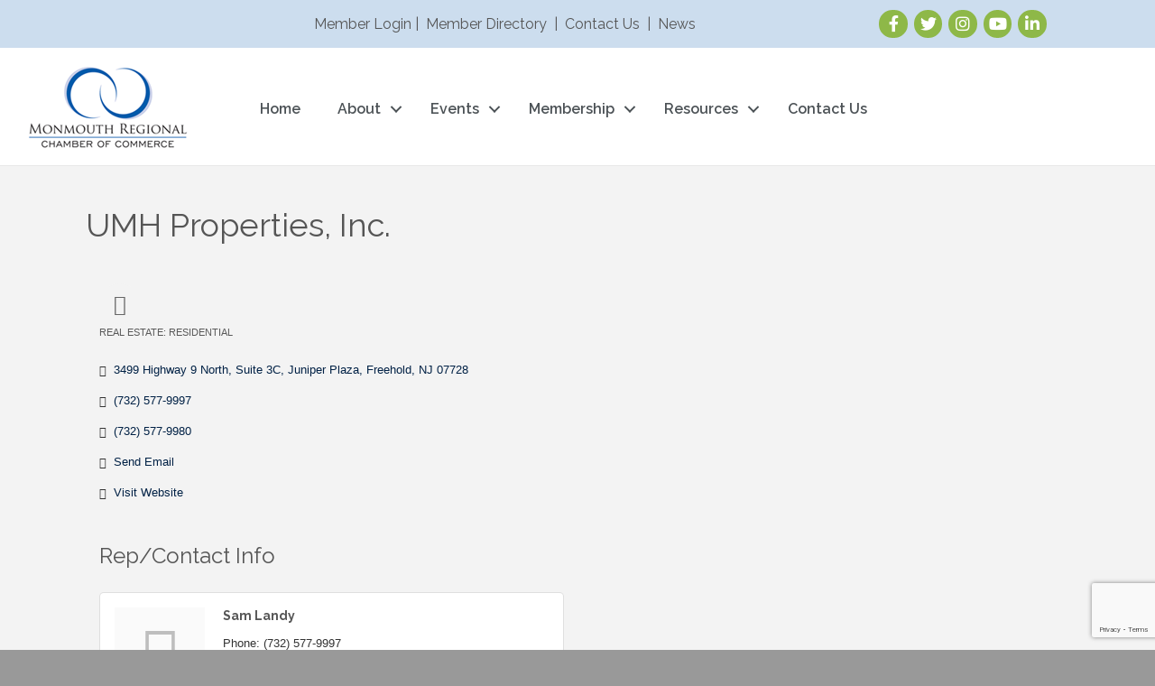

--- FILE ---
content_type: text/html; charset=utf-8
request_url: https://www.google.com/recaptcha/enterprise/anchor?ar=1&k=6LfI_T8rAAAAAMkWHrLP_GfSf3tLy9tKa839wcWa&co=aHR0cDovL2J1c2luZXNzLm1vbm1vdXRocmVnaW9uYWxjaGFtYmVyLmNvbTo4MA..&hl=en&v=7gg7H51Q-naNfhmCP3_R47ho&size=invisible&anchor-ms=20000&execute-ms=30000&cb=i7gxamhjdgas
body_size: 48243
content:
<!DOCTYPE HTML><html dir="ltr" lang="en"><head><meta http-equiv="Content-Type" content="text/html; charset=UTF-8">
<meta http-equiv="X-UA-Compatible" content="IE=edge">
<title>reCAPTCHA</title>
<style type="text/css">
/* cyrillic-ext */
@font-face {
  font-family: 'Roboto';
  font-style: normal;
  font-weight: 400;
  font-stretch: 100%;
  src: url(//fonts.gstatic.com/s/roboto/v48/KFO7CnqEu92Fr1ME7kSn66aGLdTylUAMa3GUBHMdazTgWw.woff2) format('woff2');
  unicode-range: U+0460-052F, U+1C80-1C8A, U+20B4, U+2DE0-2DFF, U+A640-A69F, U+FE2E-FE2F;
}
/* cyrillic */
@font-face {
  font-family: 'Roboto';
  font-style: normal;
  font-weight: 400;
  font-stretch: 100%;
  src: url(//fonts.gstatic.com/s/roboto/v48/KFO7CnqEu92Fr1ME7kSn66aGLdTylUAMa3iUBHMdazTgWw.woff2) format('woff2');
  unicode-range: U+0301, U+0400-045F, U+0490-0491, U+04B0-04B1, U+2116;
}
/* greek-ext */
@font-face {
  font-family: 'Roboto';
  font-style: normal;
  font-weight: 400;
  font-stretch: 100%;
  src: url(//fonts.gstatic.com/s/roboto/v48/KFO7CnqEu92Fr1ME7kSn66aGLdTylUAMa3CUBHMdazTgWw.woff2) format('woff2');
  unicode-range: U+1F00-1FFF;
}
/* greek */
@font-face {
  font-family: 'Roboto';
  font-style: normal;
  font-weight: 400;
  font-stretch: 100%;
  src: url(//fonts.gstatic.com/s/roboto/v48/KFO7CnqEu92Fr1ME7kSn66aGLdTylUAMa3-UBHMdazTgWw.woff2) format('woff2');
  unicode-range: U+0370-0377, U+037A-037F, U+0384-038A, U+038C, U+038E-03A1, U+03A3-03FF;
}
/* math */
@font-face {
  font-family: 'Roboto';
  font-style: normal;
  font-weight: 400;
  font-stretch: 100%;
  src: url(//fonts.gstatic.com/s/roboto/v48/KFO7CnqEu92Fr1ME7kSn66aGLdTylUAMawCUBHMdazTgWw.woff2) format('woff2');
  unicode-range: U+0302-0303, U+0305, U+0307-0308, U+0310, U+0312, U+0315, U+031A, U+0326-0327, U+032C, U+032F-0330, U+0332-0333, U+0338, U+033A, U+0346, U+034D, U+0391-03A1, U+03A3-03A9, U+03B1-03C9, U+03D1, U+03D5-03D6, U+03F0-03F1, U+03F4-03F5, U+2016-2017, U+2034-2038, U+203C, U+2040, U+2043, U+2047, U+2050, U+2057, U+205F, U+2070-2071, U+2074-208E, U+2090-209C, U+20D0-20DC, U+20E1, U+20E5-20EF, U+2100-2112, U+2114-2115, U+2117-2121, U+2123-214F, U+2190, U+2192, U+2194-21AE, U+21B0-21E5, U+21F1-21F2, U+21F4-2211, U+2213-2214, U+2216-22FF, U+2308-230B, U+2310, U+2319, U+231C-2321, U+2336-237A, U+237C, U+2395, U+239B-23B7, U+23D0, U+23DC-23E1, U+2474-2475, U+25AF, U+25B3, U+25B7, U+25BD, U+25C1, U+25CA, U+25CC, U+25FB, U+266D-266F, U+27C0-27FF, U+2900-2AFF, U+2B0E-2B11, U+2B30-2B4C, U+2BFE, U+3030, U+FF5B, U+FF5D, U+1D400-1D7FF, U+1EE00-1EEFF;
}
/* symbols */
@font-face {
  font-family: 'Roboto';
  font-style: normal;
  font-weight: 400;
  font-stretch: 100%;
  src: url(//fonts.gstatic.com/s/roboto/v48/KFO7CnqEu92Fr1ME7kSn66aGLdTylUAMaxKUBHMdazTgWw.woff2) format('woff2');
  unicode-range: U+0001-000C, U+000E-001F, U+007F-009F, U+20DD-20E0, U+20E2-20E4, U+2150-218F, U+2190, U+2192, U+2194-2199, U+21AF, U+21E6-21F0, U+21F3, U+2218-2219, U+2299, U+22C4-22C6, U+2300-243F, U+2440-244A, U+2460-24FF, U+25A0-27BF, U+2800-28FF, U+2921-2922, U+2981, U+29BF, U+29EB, U+2B00-2BFF, U+4DC0-4DFF, U+FFF9-FFFB, U+10140-1018E, U+10190-1019C, U+101A0, U+101D0-101FD, U+102E0-102FB, U+10E60-10E7E, U+1D2C0-1D2D3, U+1D2E0-1D37F, U+1F000-1F0FF, U+1F100-1F1AD, U+1F1E6-1F1FF, U+1F30D-1F30F, U+1F315, U+1F31C, U+1F31E, U+1F320-1F32C, U+1F336, U+1F378, U+1F37D, U+1F382, U+1F393-1F39F, U+1F3A7-1F3A8, U+1F3AC-1F3AF, U+1F3C2, U+1F3C4-1F3C6, U+1F3CA-1F3CE, U+1F3D4-1F3E0, U+1F3ED, U+1F3F1-1F3F3, U+1F3F5-1F3F7, U+1F408, U+1F415, U+1F41F, U+1F426, U+1F43F, U+1F441-1F442, U+1F444, U+1F446-1F449, U+1F44C-1F44E, U+1F453, U+1F46A, U+1F47D, U+1F4A3, U+1F4B0, U+1F4B3, U+1F4B9, U+1F4BB, U+1F4BF, U+1F4C8-1F4CB, U+1F4D6, U+1F4DA, U+1F4DF, U+1F4E3-1F4E6, U+1F4EA-1F4ED, U+1F4F7, U+1F4F9-1F4FB, U+1F4FD-1F4FE, U+1F503, U+1F507-1F50B, U+1F50D, U+1F512-1F513, U+1F53E-1F54A, U+1F54F-1F5FA, U+1F610, U+1F650-1F67F, U+1F687, U+1F68D, U+1F691, U+1F694, U+1F698, U+1F6AD, U+1F6B2, U+1F6B9-1F6BA, U+1F6BC, U+1F6C6-1F6CF, U+1F6D3-1F6D7, U+1F6E0-1F6EA, U+1F6F0-1F6F3, U+1F6F7-1F6FC, U+1F700-1F7FF, U+1F800-1F80B, U+1F810-1F847, U+1F850-1F859, U+1F860-1F887, U+1F890-1F8AD, U+1F8B0-1F8BB, U+1F8C0-1F8C1, U+1F900-1F90B, U+1F93B, U+1F946, U+1F984, U+1F996, U+1F9E9, U+1FA00-1FA6F, U+1FA70-1FA7C, U+1FA80-1FA89, U+1FA8F-1FAC6, U+1FACE-1FADC, U+1FADF-1FAE9, U+1FAF0-1FAF8, U+1FB00-1FBFF;
}
/* vietnamese */
@font-face {
  font-family: 'Roboto';
  font-style: normal;
  font-weight: 400;
  font-stretch: 100%;
  src: url(//fonts.gstatic.com/s/roboto/v48/KFO7CnqEu92Fr1ME7kSn66aGLdTylUAMa3OUBHMdazTgWw.woff2) format('woff2');
  unicode-range: U+0102-0103, U+0110-0111, U+0128-0129, U+0168-0169, U+01A0-01A1, U+01AF-01B0, U+0300-0301, U+0303-0304, U+0308-0309, U+0323, U+0329, U+1EA0-1EF9, U+20AB;
}
/* latin-ext */
@font-face {
  font-family: 'Roboto';
  font-style: normal;
  font-weight: 400;
  font-stretch: 100%;
  src: url(//fonts.gstatic.com/s/roboto/v48/KFO7CnqEu92Fr1ME7kSn66aGLdTylUAMa3KUBHMdazTgWw.woff2) format('woff2');
  unicode-range: U+0100-02BA, U+02BD-02C5, U+02C7-02CC, U+02CE-02D7, U+02DD-02FF, U+0304, U+0308, U+0329, U+1D00-1DBF, U+1E00-1E9F, U+1EF2-1EFF, U+2020, U+20A0-20AB, U+20AD-20C0, U+2113, U+2C60-2C7F, U+A720-A7FF;
}
/* latin */
@font-face {
  font-family: 'Roboto';
  font-style: normal;
  font-weight: 400;
  font-stretch: 100%;
  src: url(//fonts.gstatic.com/s/roboto/v48/KFO7CnqEu92Fr1ME7kSn66aGLdTylUAMa3yUBHMdazQ.woff2) format('woff2');
  unicode-range: U+0000-00FF, U+0131, U+0152-0153, U+02BB-02BC, U+02C6, U+02DA, U+02DC, U+0304, U+0308, U+0329, U+2000-206F, U+20AC, U+2122, U+2191, U+2193, U+2212, U+2215, U+FEFF, U+FFFD;
}
/* cyrillic-ext */
@font-face {
  font-family: 'Roboto';
  font-style: normal;
  font-weight: 500;
  font-stretch: 100%;
  src: url(//fonts.gstatic.com/s/roboto/v48/KFO7CnqEu92Fr1ME7kSn66aGLdTylUAMa3GUBHMdazTgWw.woff2) format('woff2');
  unicode-range: U+0460-052F, U+1C80-1C8A, U+20B4, U+2DE0-2DFF, U+A640-A69F, U+FE2E-FE2F;
}
/* cyrillic */
@font-face {
  font-family: 'Roboto';
  font-style: normal;
  font-weight: 500;
  font-stretch: 100%;
  src: url(//fonts.gstatic.com/s/roboto/v48/KFO7CnqEu92Fr1ME7kSn66aGLdTylUAMa3iUBHMdazTgWw.woff2) format('woff2');
  unicode-range: U+0301, U+0400-045F, U+0490-0491, U+04B0-04B1, U+2116;
}
/* greek-ext */
@font-face {
  font-family: 'Roboto';
  font-style: normal;
  font-weight: 500;
  font-stretch: 100%;
  src: url(//fonts.gstatic.com/s/roboto/v48/KFO7CnqEu92Fr1ME7kSn66aGLdTylUAMa3CUBHMdazTgWw.woff2) format('woff2');
  unicode-range: U+1F00-1FFF;
}
/* greek */
@font-face {
  font-family: 'Roboto';
  font-style: normal;
  font-weight: 500;
  font-stretch: 100%;
  src: url(//fonts.gstatic.com/s/roboto/v48/KFO7CnqEu92Fr1ME7kSn66aGLdTylUAMa3-UBHMdazTgWw.woff2) format('woff2');
  unicode-range: U+0370-0377, U+037A-037F, U+0384-038A, U+038C, U+038E-03A1, U+03A3-03FF;
}
/* math */
@font-face {
  font-family: 'Roboto';
  font-style: normal;
  font-weight: 500;
  font-stretch: 100%;
  src: url(//fonts.gstatic.com/s/roboto/v48/KFO7CnqEu92Fr1ME7kSn66aGLdTylUAMawCUBHMdazTgWw.woff2) format('woff2');
  unicode-range: U+0302-0303, U+0305, U+0307-0308, U+0310, U+0312, U+0315, U+031A, U+0326-0327, U+032C, U+032F-0330, U+0332-0333, U+0338, U+033A, U+0346, U+034D, U+0391-03A1, U+03A3-03A9, U+03B1-03C9, U+03D1, U+03D5-03D6, U+03F0-03F1, U+03F4-03F5, U+2016-2017, U+2034-2038, U+203C, U+2040, U+2043, U+2047, U+2050, U+2057, U+205F, U+2070-2071, U+2074-208E, U+2090-209C, U+20D0-20DC, U+20E1, U+20E5-20EF, U+2100-2112, U+2114-2115, U+2117-2121, U+2123-214F, U+2190, U+2192, U+2194-21AE, U+21B0-21E5, U+21F1-21F2, U+21F4-2211, U+2213-2214, U+2216-22FF, U+2308-230B, U+2310, U+2319, U+231C-2321, U+2336-237A, U+237C, U+2395, U+239B-23B7, U+23D0, U+23DC-23E1, U+2474-2475, U+25AF, U+25B3, U+25B7, U+25BD, U+25C1, U+25CA, U+25CC, U+25FB, U+266D-266F, U+27C0-27FF, U+2900-2AFF, U+2B0E-2B11, U+2B30-2B4C, U+2BFE, U+3030, U+FF5B, U+FF5D, U+1D400-1D7FF, U+1EE00-1EEFF;
}
/* symbols */
@font-face {
  font-family: 'Roboto';
  font-style: normal;
  font-weight: 500;
  font-stretch: 100%;
  src: url(//fonts.gstatic.com/s/roboto/v48/KFO7CnqEu92Fr1ME7kSn66aGLdTylUAMaxKUBHMdazTgWw.woff2) format('woff2');
  unicode-range: U+0001-000C, U+000E-001F, U+007F-009F, U+20DD-20E0, U+20E2-20E4, U+2150-218F, U+2190, U+2192, U+2194-2199, U+21AF, U+21E6-21F0, U+21F3, U+2218-2219, U+2299, U+22C4-22C6, U+2300-243F, U+2440-244A, U+2460-24FF, U+25A0-27BF, U+2800-28FF, U+2921-2922, U+2981, U+29BF, U+29EB, U+2B00-2BFF, U+4DC0-4DFF, U+FFF9-FFFB, U+10140-1018E, U+10190-1019C, U+101A0, U+101D0-101FD, U+102E0-102FB, U+10E60-10E7E, U+1D2C0-1D2D3, U+1D2E0-1D37F, U+1F000-1F0FF, U+1F100-1F1AD, U+1F1E6-1F1FF, U+1F30D-1F30F, U+1F315, U+1F31C, U+1F31E, U+1F320-1F32C, U+1F336, U+1F378, U+1F37D, U+1F382, U+1F393-1F39F, U+1F3A7-1F3A8, U+1F3AC-1F3AF, U+1F3C2, U+1F3C4-1F3C6, U+1F3CA-1F3CE, U+1F3D4-1F3E0, U+1F3ED, U+1F3F1-1F3F3, U+1F3F5-1F3F7, U+1F408, U+1F415, U+1F41F, U+1F426, U+1F43F, U+1F441-1F442, U+1F444, U+1F446-1F449, U+1F44C-1F44E, U+1F453, U+1F46A, U+1F47D, U+1F4A3, U+1F4B0, U+1F4B3, U+1F4B9, U+1F4BB, U+1F4BF, U+1F4C8-1F4CB, U+1F4D6, U+1F4DA, U+1F4DF, U+1F4E3-1F4E6, U+1F4EA-1F4ED, U+1F4F7, U+1F4F9-1F4FB, U+1F4FD-1F4FE, U+1F503, U+1F507-1F50B, U+1F50D, U+1F512-1F513, U+1F53E-1F54A, U+1F54F-1F5FA, U+1F610, U+1F650-1F67F, U+1F687, U+1F68D, U+1F691, U+1F694, U+1F698, U+1F6AD, U+1F6B2, U+1F6B9-1F6BA, U+1F6BC, U+1F6C6-1F6CF, U+1F6D3-1F6D7, U+1F6E0-1F6EA, U+1F6F0-1F6F3, U+1F6F7-1F6FC, U+1F700-1F7FF, U+1F800-1F80B, U+1F810-1F847, U+1F850-1F859, U+1F860-1F887, U+1F890-1F8AD, U+1F8B0-1F8BB, U+1F8C0-1F8C1, U+1F900-1F90B, U+1F93B, U+1F946, U+1F984, U+1F996, U+1F9E9, U+1FA00-1FA6F, U+1FA70-1FA7C, U+1FA80-1FA89, U+1FA8F-1FAC6, U+1FACE-1FADC, U+1FADF-1FAE9, U+1FAF0-1FAF8, U+1FB00-1FBFF;
}
/* vietnamese */
@font-face {
  font-family: 'Roboto';
  font-style: normal;
  font-weight: 500;
  font-stretch: 100%;
  src: url(//fonts.gstatic.com/s/roboto/v48/KFO7CnqEu92Fr1ME7kSn66aGLdTylUAMa3OUBHMdazTgWw.woff2) format('woff2');
  unicode-range: U+0102-0103, U+0110-0111, U+0128-0129, U+0168-0169, U+01A0-01A1, U+01AF-01B0, U+0300-0301, U+0303-0304, U+0308-0309, U+0323, U+0329, U+1EA0-1EF9, U+20AB;
}
/* latin-ext */
@font-face {
  font-family: 'Roboto';
  font-style: normal;
  font-weight: 500;
  font-stretch: 100%;
  src: url(//fonts.gstatic.com/s/roboto/v48/KFO7CnqEu92Fr1ME7kSn66aGLdTylUAMa3KUBHMdazTgWw.woff2) format('woff2');
  unicode-range: U+0100-02BA, U+02BD-02C5, U+02C7-02CC, U+02CE-02D7, U+02DD-02FF, U+0304, U+0308, U+0329, U+1D00-1DBF, U+1E00-1E9F, U+1EF2-1EFF, U+2020, U+20A0-20AB, U+20AD-20C0, U+2113, U+2C60-2C7F, U+A720-A7FF;
}
/* latin */
@font-face {
  font-family: 'Roboto';
  font-style: normal;
  font-weight: 500;
  font-stretch: 100%;
  src: url(//fonts.gstatic.com/s/roboto/v48/KFO7CnqEu92Fr1ME7kSn66aGLdTylUAMa3yUBHMdazQ.woff2) format('woff2');
  unicode-range: U+0000-00FF, U+0131, U+0152-0153, U+02BB-02BC, U+02C6, U+02DA, U+02DC, U+0304, U+0308, U+0329, U+2000-206F, U+20AC, U+2122, U+2191, U+2193, U+2212, U+2215, U+FEFF, U+FFFD;
}
/* cyrillic-ext */
@font-face {
  font-family: 'Roboto';
  font-style: normal;
  font-weight: 900;
  font-stretch: 100%;
  src: url(//fonts.gstatic.com/s/roboto/v48/KFO7CnqEu92Fr1ME7kSn66aGLdTylUAMa3GUBHMdazTgWw.woff2) format('woff2');
  unicode-range: U+0460-052F, U+1C80-1C8A, U+20B4, U+2DE0-2DFF, U+A640-A69F, U+FE2E-FE2F;
}
/* cyrillic */
@font-face {
  font-family: 'Roboto';
  font-style: normal;
  font-weight: 900;
  font-stretch: 100%;
  src: url(//fonts.gstatic.com/s/roboto/v48/KFO7CnqEu92Fr1ME7kSn66aGLdTylUAMa3iUBHMdazTgWw.woff2) format('woff2');
  unicode-range: U+0301, U+0400-045F, U+0490-0491, U+04B0-04B1, U+2116;
}
/* greek-ext */
@font-face {
  font-family: 'Roboto';
  font-style: normal;
  font-weight: 900;
  font-stretch: 100%;
  src: url(//fonts.gstatic.com/s/roboto/v48/KFO7CnqEu92Fr1ME7kSn66aGLdTylUAMa3CUBHMdazTgWw.woff2) format('woff2');
  unicode-range: U+1F00-1FFF;
}
/* greek */
@font-face {
  font-family: 'Roboto';
  font-style: normal;
  font-weight: 900;
  font-stretch: 100%;
  src: url(//fonts.gstatic.com/s/roboto/v48/KFO7CnqEu92Fr1ME7kSn66aGLdTylUAMa3-UBHMdazTgWw.woff2) format('woff2');
  unicode-range: U+0370-0377, U+037A-037F, U+0384-038A, U+038C, U+038E-03A1, U+03A3-03FF;
}
/* math */
@font-face {
  font-family: 'Roboto';
  font-style: normal;
  font-weight: 900;
  font-stretch: 100%;
  src: url(//fonts.gstatic.com/s/roboto/v48/KFO7CnqEu92Fr1ME7kSn66aGLdTylUAMawCUBHMdazTgWw.woff2) format('woff2');
  unicode-range: U+0302-0303, U+0305, U+0307-0308, U+0310, U+0312, U+0315, U+031A, U+0326-0327, U+032C, U+032F-0330, U+0332-0333, U+0338, U+033A, U+0346, U+034D, U+0391-03A1, U+03A3-03A9, U+03B1-03C9, U+03D1, U+03D5-03D6, U+03F0-03F1, U+03F4-03F5, U+2016-2017, U+2034-2038, U+203C, U+2040, U+2043, U+2047, U+2050, U+2057, U+205F, U+2070-2071, U+2074-208E, U+2090-209C, U+20D0-20DC, U+20E1, U+20E5-20EF, U+2100-2112, U+2114-2115, U+2117-2121, U+2123-214F, U+2190, U+2192, U+2194-21AE, U+21B0-21E5, U+21F1-21F2, U+21F4-2211, U+2213-2214, U+2216-22FF, U+2308-230B, U+2310, U+2319, U+231C-2321, U+2336-237A, U+237C, U+2395, U+239B-23B7, U+23D0, U+23DC-23E1, U+2474-2475, U+25AF, U+25B3, U+25B7, U+25BD, U+25C1, U+25CA, U+25CC, U+25FB, U+266D-266F, U+27C0-27FF, U+2900-2AFF, U+2B0E-2B11, U+2B30-2B4C, U+2BFE, U+3030, U+FF5B, U+FF5D, U+1D400-1D7FF, U+1EE00-1EEFF;
}
/* symbols */
@font-face {
  font-family: 'Roboto';
  font-style: normal;
  font-weight: 900;
  font-stretch: 100%;
  src: url(//fonts.gstatic.com/s/roboto/v48/KFO7CnqEu92Fr1ME7kSn66aGLdTylUAMaxKUBHMdazTgWw.woff2) format('woff2');
  unicode-range: U+0001-000C, U+000E-001F, U+007F-009F, U+20DD-20E0, U+20E2-20E4, U+2150-218F, U+2190, U+2192, U+2194-2199, U+21AF, U+21E6-21F0, U+21F3, U+2218-2219, U+2299, U+22C4-22C6, U+2300-243F, U+2440-244A, U+2460-24FF, U+25A0-27BF, U+2800-28FF, U+2921-2922, U+2981, U+29BF, U+29EB, U+2B00-2BFF, U+4DC0-4DFF, U+FFF9-FFFB, U+10140-1018E, U+10190-1019C, U+101A0, U+101D0-101FD, U+102E0-102FB, U+10E60-10E7E, U+1D2C0-1D2D3, U+1D2E0-1D37F, U+1F000-1F0FF, U+1F100-1F1AD, U+1F1E6-1F1FF, U+1F30D-1F30F, U+1F315, U+1F31C, U+1F31E, U+1F320-1F32C, U+1F336, U+1F378, U+1F37D, U+1F382, U+1F393-1F39F, U+1F3A7-1F3A8, U+1F3AC-1F3AF, U+1F3C2, U+1F3C4-1F3C6, U+1F3CA-1F3CE, U+1F3D4-1F3E0, U+1F3ED, U+1F3F1-1F3F3, U+1F3F5-1F3F7, U+1F408, U+1F415, U+1F41F, U+1F426, U+1F43F, U+1F441-1F442, U+1F444, U+1F446-1F449, U+1F44C-1F44E, U+1F453, U+1F46A, U+1F47D, U+1F4A3, U+1F4B0, U+1F4B3, U+1F4B9, U+1F4BB, U+1F4BF, U+1F4C8-1F4CB, U+1F4D6, U+1F4DA, U+1F4DF, U+1F4E3-1F4E6, U+1F4EA-1F4ED, U+1F4F7, U+1F4F9-1F4FB, U+1F4FD-1F4FE, U+1F503, U+1F507-1F50B, U+1F50D, U+1F512-1F513, U+1F53E-1F54A, U+1F54F-1F5FA, U+1F610, U+1F650-1F67F, U+1F687, U+1F68D, U+1F691, U+1F694, U+1F698, U+1F6AD, U+1F6B2, U+1F6B9-1F6BA, U+1F6BC, U+1F6C6-1F6CF, U+1F6D3-1F6D7, U+1F6E0-1F6EA, U+1F6F0-1F6F3, U+1F6F7-1F6FC, U+1F700-1F7FF, U+1F800-1F80B, U+1F810-1F847, U+1F850-1F859, U+1F860-1F887, U+1F890-1F8AD, U+1F8B0-1F8BB, U+1F8C0-1F8C1, U+1F900-1F90B, U+1F93B, U+1F946, U+1F984, U+1F996, U+1F9E9, U+1FA00-1FA6F, U+1FA70-1FA7C, U+1FA80-1FA89, U+1FA8F-1FAC6, U+1FACE-1FADC, U+1FADF-1FAE9, U+1FAF0-1FAF8, U+1FB00-1FBFF;
}
/* vietnamese */
@font-face {
  font-family: 'Roboto';
  font-style: normal;
  font-weight: 900;
  font-stretch: 100%;
  src: url(//fonts.gstatic.com/s/roboto/v48/KFO7CnqEu92Fr1ME7kSn66aGLdTylUAMa3OUBHMdazTgWw.woff2) format('woff2');
  unicode-range: U+0102-0103, U+0110-0111, U+0128-0129, U+0168-0169, U+01A0-01A1, U+01AF-01B0, U+0300-0301, U+0303-0304, U+0308-0309, U+0323, U+0329, U+1EA0-1EF9, U+20AB;
}
/* latin-ext */
@font-face {
  font-family: 'Roboto';
  font-style: normal;
  font-weight: 900;
  font-stretch: 100%;
  src: url(//fonts.gstatic.com/s/roboto/v48/KFO7CnqEu92Fr1ME7kSn66aGLdTylUAMa3KUBHMdazTgWw.woff2) format('woff2');
  unicode-range: U+0100-02BA, U+02BD-02C5, U+02C7-02CC, U+02CE-02D7, U+02DD-02FF, U+0304, U+0308, U+0329, U+1D00-1DBF, U+1E00-1E9F, U+1EF2-1EFF, U+2020, U+20A0-20AB, U+20AD-20C0, U+2113, U+2C60-2C7F, U+A720-A7FF;
}
/* latin */
@font-face {
  font-family: 'Roboto';
  font-style: normal;
  font-weight: 900;
  font-stretch: 100%;
  src: url(//fonts.gstatic.com/s/roboto/v48/KFO7CnqEu92Fr1ME7kSn66aGLdTylUAMa3yUBHMdazQ.woff2) format('woff2');
  unicode-range: U+0000-00FF, U+0131, U+0152-0153, U+02BB-02BC, U+02C6, U+02DA, U+02DC, U+0304, U+0308, U+0329, U+2000-206F, U+20AC, U+2122, U+2191, U+2193, U+2212, U+2215, U+FEFF, U+FFFD;
}

</style>
<link rel="stylesheet" type="text/css" href="https://www.gstatic.com/recaptcha/releases/7gg7H51Q-naNfhmCP3_R47ho/styles__ltr.css">
<script nonce="Dh1vF3udDCDkvmkW6rwbOA" type="text/javascript">window['__recaptcha_api'] = 'https://www.google.com/recaptcha/enterprise/';</script>
<script type="text/javascript" src="https://www.gstatic.com/recaptcha/releases/7gg7H51Q-naNfhmCP3_R47ho/recaptcha__en.js" nonce="Dh1vF3udDCDkvmkW6rwbOA">
      
    </script></head>
<body><div id="rc-anchor-alert" class="rc-anchor-alert"></div>
<input type="hidden" id="recaptcha-token" value="[base64]">
<script type="text/javascript" nonce="Dh1vF3udDCDkvmkW6rwbOA">
      recaptcha.anchor.Main.init("[\x22ainput\x22,[\x22bgdata\x22,\x22\x22,\[base64]/[base64]/[base64]/[base64]/cjw8ejpyPj4+eil9Y2F0Y2gobCl7dGhyb3cgbDt9fSxIPWZ1bmN0aW9uKHcsdCx6KXtpZih3PT0xOTR8fHc9PTIwOCl0LnZbd10/dC52W3ddLmNvbmNhdCh6KTp0LnZbd109b2Yoeix0KTtlbHNle2lmKHQuYkImJnchPTMxNylyZXR1cm47dz09NjZ8fHc9PTEyMnx8dz09NDcwfHx3PT00NHx8dz09NDE2fHx3PT0zOTd8fHc9PTQyMXx8dz09Njh8fHc9PTcwfHx3PT0xODQ/[base64]/[base64]/[base64]/bmV3IGRbVl0oSlswXSk6cD09Mj9uZXcgZFtWXShKWzBdLEpbMV0pOnA9PTM/bmV3IGRbVl0oSlswXSxKWzFdLEpbMl0pOnA9PTQ/[base64]/[base64]/[base64]/[base64]\x22,\[base64]\x22,\x22wq7DnRPCqcKCGlXCqcO4E8Ovw5LCj8Ovw7LDmMKzwrXClERzwrU/L8Klw5wFwrlDwpLCognDtsOkbi7CpcO1a37Di8OKbXJYDsOIR8KJwo/CvMOlw77Dm14cH1DDscKswp9OwovDlk7Cg8Kuw6PDisOJwrM4w4DDisKKSRLDlxhQLS/DuiJ/w65BNnHDhyvCrcKXTyHDtMK3wooHIRlJG8OYDcKHw43DmcKrwpfCpkU5WFLCgMOyJcKfwoZlZWLCjcK6wqXDoxEJcAjDrMO6SMKdwp7CtD9ewrtgwrrCoMOhR8OYw5/CiVXClyEPw4PDhgxDwrXDm8KvwrXCt8K0WsOVwq3ClFTCo0LCu3F0w7DDumrCvcKeDGYMesOUw4DDlilZJRHDuMOgDMKUwpzDozTDsMOIH8OED0VbVcOXcMOEfCcLQMOMIsKywo/CmMKMwrPDiRRIw4dJw7/DgsO1NsKPW8K5OcOeF8OaQ8Krw73DhXPCkmPDmUp+KcKsw5LCg8O2wq/Dj8KgcsOPwp3Dp0M3EirClhvDrwNHCMKmw4bDuQ/Dg2Y8LcOrwrtvwoJoQinCk38pQ8KuwoPCm8Ouw7hUa8KRD8KMw6x0wqULwrHDgsKPwpMdTHHCr8K4wpsDwqcCO8OBUMKhw5/DryU7Y8OKB8Kyw7zDi8O1VC9Sw6fDnQzDnyvCjQNaClMsMiLDn8O6JBoTwoXCiVPCm2jCjsKowprDmcKVWS/[base64]/BMKHwrhZShPCgcOUZH/Cn8O/wpbDu8Kcw4kcQMKCOsOzAMO5VlQ0w6cRDi/[base64]/wo1wAV/CtAHCvcKiNsOuKMKzGx/[base64]/PWtfw5LDvztiwoMiwrFHw51OGMKSw5/DgkHDtMO/[base64]/DiSDClkYqeVfDtMOVeEXDrXE3fkrCkUpawo1LOcKMUUDDvylIwqZtwo7CoAbCpcOLw696wrABw4QNZRrCr8OKwqVhU197wrDCpTDCqcOLNsOpc8ORwofCjhxUNgprVm3ChkTDvjvDqQ3DngM2e1MyMsKiBjPCmD/CkmzDpcK3w6DDqsO/[base64]/w43DpsOHw5BIw4LCj8ODw73DtsOLIFhVw4JvK8Orw5/Duh/[base64]/aTXDhgvDjsOeJcO3wrLDs0pQVsKfwqB8csOaGCnDm2oJG0oGOH3Cn8OBw73Dl8OAwojDjMOlcMK2fHY3w5TCnUdLwrB0b8KvZH7Cm8KSw4zCncOQw5TDosOICcK7AcO6woLCnHTCkcKcw7APfBFPw5rDm8OJfMORZMKPHcKzwq8sE0NGSStqdm7DmyTDrVPCiMKlwr/CsGrDn8KIE8KgUcOIHBAowp8UH3EEwrgTwrbCvcOVwplrF2HDhcO6wrPCvEnDqcKvwo5KZcOiwqdfAcOeSSDCowdmwod9DGzDqCTCiybDocOoYMKnFVjDmsONworDlWBWw47Cv8OywrjCnsKkBcK1KkkOFsKrw71FFDXCu3jCp1zDqcO/[base64]/BgvDtsKjLcOCwrQywqs2wqopwobDpsOUwonDgGRMLy7Cl8Kzw6jDh8OWw7jDsQxdw41Mw6XCqiLCmMOcfMK/[base64]/U8Oswr/CuRwuw5VRFxBawqPClXbDjcK9B8O0w6rCrXkxCzjCmmUPaRXDu0VtwqEqNsOew7BLfMKWw4kOwo8RRsKfDcKpwqbCpcKvwr8lGFnDtljCi1MrYmYbwp5NwpLCqcKfw6o1TsOcw5HDrSLCgS/DrVDCnsK3w5w+w5bDgcKcdMOjbsKLwpIbwrx5FDDDqMOlwpXCmMKQGUbDr8KowqvDiBAXw7Mxwqo7w5N/D2pFw6vDm8KXBAB+wpwIMTgHL8K7acO0wpkFdGzCvMO5dGHCn3gTBcOGCGrCvMOIBsK7dj9/Q0nDl8KcQXhgw7fCvwTCtMK9Ih/DusKeD3Ziw6xcwp8pw68Lw4FiQ8OUKmfDvcKeOcO6B0BpwrPDrSXCvMOjw71Zw7NVWsOvwrdLw4RbwrTCpcKywq8vC1hww7nDvcK6cMKNZAfCnS1Swr/CgsK3w6YSDRxuwoHDpsO1LDdSwrLDhsO+dsOew5/DuHpUeG3CvcO2bcKYw5TDumLCqMO+wr3Ci8OkQ19jRsKWwpMkwqrCmMKswr3ChyfDi8Knwporc8KPw7Z8Q8KSw5cocsKNG8KLwoUibcKXY8KcwpHDgn0dwrdOwoU3w7YDBsOfwo5Hw78BwrZswpHCiMOhwrt1PnfDvsKxw4o/ScKvwpoAwqU7w7PCi2XCg2puwoLDi8OIw71jw7dAM8K1b8KDw4fCriPCqkXDlFXDhcKXX8OxW8KyA8K0YcOCwokIwovCu8KOwrHCpcOjw5/Dr8KPVwE0w6pXXcOtRBnDocK3J3XDtH0ZdMK+BcKsf8Knw5xYw4kLw4ECw59qG24PcjXCslwewoDDrcKjfDPDpS/DjcOcwrJnwpvDh3LDjMOTDMKQHRMSGcKRSsKrKyDDtGTCtVF7YsOEw57Du8KJwrLDowjDtcO2w7LDrljCrDNCw6dtw540wr92w5bDm8K+wozDu8OJwo8uZhg2N1jCnsOrwrcLYsKjdkkxw6EDw4HDtMKAwo48w7EHwr/[base64]/SsKoCwnDuljCn8KLw4FITD3DnGFkwrPDucK8wpjDtsKKw4DDt8OQw4ZZw5jCjw3Ct8OyYcOuwodSw7Zew5xRAcOfbkzDuk9Vw4PCrMOWblHCuVxow6QLScKmw6vCnX7Ct8KDRjzDiMKCe0XDhsOQHArCvh3DqSQIVMKJwqYGw47DgCPCqcKWw7/Dn8KCT8KewoVWwqXCs8OSw4dAw5DCkMKBUcO/w5kWXMOCfjl6w73Ck8K4wqA0N0LDqljCjB0ZfAFdw4/[base64]/aAzDqcO3wp/DuGUBwq3DkcOZRDLDv8Kgwo/CnhPDhcKxZWltw4pHPsOywpQ5w5bCownDhCg9RMOiwoY4N8KGSXPChRJjw6jCn8O9D8KRwo/CqU/DscOfPCvCkwHDgMO3VcOmVMOgwqPDg8KDIcOmwovCo8Kyw6vCrDDDg8OOVGt/[base64]/ChcO7CCvDm8OERcKyYjxqS8KhwpDDkMK+N1TDtcOpwpc1XGDDosO2chrCssKjUx3Dv8Kcw5NdwpzDhFXDmClAw70hMsOpw6Zrwql8fMO7UBU8NysrWMOpRn0ZKMOtw4BQCD/[base64]/[base64]/c8OpwrtywrsRw7nDmcO2DmoCD8O3PW7Cu3zChsOowql5wr0XwrEyw53DrcKTw7HClGTDoSXCtcO+csK9IhY8Z1vDhQzChsK9TmJAO210B3zDtgVJJk1Sw7jCvMKbPMK+BhQLw4DDqWHDvyTCpMOiwq/[base64]/w5ZABm4hwrjCi8O4wpPCmTg1fTsOZ0vDscKewpfCisOEwq5Fw7oEw6TClMO+w7pYWU/[base64]/wqzCszVAwqLCkH7CjmFZXCnDrzvDoQFzw4MzRcKXM8KSD27DjsOwwp3CscKswqTDhcOSIMK5QsOSwoUwwp/DvsOAw5MGwr7DtMKOB3XCszI2wqzDkBLCn07ClcKmwp9swrXDuETCnhxaCcOtw6/DnMO2PAfDlMO3w78Pw5vDl2DDmsOScsOQw7fDlMO9woByF8OSPcKLw6HDigXDtcOkwr3CgRPDunJdV8Oea8KqVcK+w5A3wo/DvTY9DsOxw7HCpEoDJMOPwo7DhcOoJ8Kdw7PDucODw5NEOnVWwrQ/[base64]/AsOHZz/[base64]/CoXpswrFgBsKiw4hEw77Cs8OuwpPClT5tPMK8CMO7aA7CkB7DlMKzwo5dRsOFw4U5RMO0w7obw7tqDcKLWn7Dr1PDrcKSGDBKw7N0AHPCqCFZw5nCi8OpQ8KTYcOhI8KEwpHCkMODwoMGw5xyRRnCgEJ+E35Nw70/C8KgwpgrwoDDjwUBPMOdIAB3X8OYwr/DlRNVwp5pJQrDpzrCuVHCi2TDu8OMb8K/wrB6Gy4ywoNjw7JXw4dHdkjDv8OUZi3CjDV8LMOMwrrCpyEGU33Cg3vDnsKyw7l8w5caCml7U8K/w4Z7w5Fswp5AUTVGVcO3wqgSw7fDhsOxJMKQXwV5UsOeJwxvUG/[base64]/[base64]/CosOzw704M3tcfQnDkMKgThvDlcKhwqjDucK3w7NAKcKNQC8AfAHCkMO3w6p7aHbDpMKwwox9dRxmwrQ7FUDDsSLCq1FBw7nDo23CjcK3FsKAw4oKw4oQQ2AEQTMnw6rDrDB+w6TCoiLCsCV+Q2/CnMOuXH3CmsO2dcOYwp8BwoHClGhmwpgPw7FZw7nCnsOkan3Co8Kjw6rDhhPDvMOXwpHDoMKwQ8Kpw5fDrT9zGsOhw4pbNloJwqLDpxfDv20pGkHChjXDolNSEsOeDhUewp9Iw5dpw5bDmB/DrQzCjsKeW3ZRScKvWQ7DjEUOIksVwo/DrsOPHxdlCcK0QMK5w6wyw6jDvMO6w5dMOyMuL0wsNMOEcMKARMOEGxnDmlvDkS/[base64]/CrcKKfMKnw7UDw5FaehfCrUzDp1cQQjHCvGfDncKtGDTDlVt/w4jChcOOw7vCkjZWw5FISmnCoyxFw7LDscOWJMOUTyJ3JR7CpjnCm8Ovwr7CnsKtw43Cp8KNwqN0w7jDoMKgXAIlwrNOwrnCml/DpcO9w65eYsOpw6UqMcOpw4d0w7dWOATDgsORGcOMaMKAwqHDi8O6wqp2b344wrPDlmdFVGnChMOrZjY/w4nDscKYw6hGacO7HD5lI8K/XcKhwrvCrcOsGcKOw5nCtMOuScKDYcO3WXNpw5I4WyURf8OEAnBRcF/CvsKHw5hTUnpDZMKfw4LCj3FcARBAIsKFw57CjcK2wpDDmsK3E8Odw47DhsKwSVrCiMODw4LCs8Kowqh+WMOFwpbCok/DuCPCtsOxw5fDulnDglwzN0Y7w4k0KsOtAsKkwpJWw7oTwp/Dl8OWw4QXw6jDtGwDw6lFHcKVfC3DgAtyw55wwpJvcSXDrio4wo4fM8KSwqkIScKDwoNVwqJwaMKmAnY0e8OCAcK6Shsdw7J9OlnDjcOQG8Ovwr/CrgHDj3zCjMOHw5/Do1JzW8K7w6bCgsO2R8OawoZGwofDjcO3SsKkSMOIwrHDisOyPH8mwqY9FcKeFcO2w7/Dp8K9CDMmYcKiVMOYwr8gwo/DpMObBMKsa8K6GS/[base64]/AhRaGXrClMKMwrtnw7dqwo97w5DDtcKLUcO0VcK9wql4Vy9fVsOIFXI3wo0KHlYiwpwUwqhybgkFEll6wpPDgwzDt17DnsOFwpQew4nCih3DhsK9FXjDv1gLwrzCoxh2YTPDngJiw47Dg3AUwqPCgMO3w7vDnQDCqjPCgVlAaAMGw5DCqDo/[base64]/ChsK7w6cFUzzCk8O1R8KuNcO/OcOtSGjCtRPDuSnDgDYeBkgYOFoCw7IIw7/DnwbDpcKPem4mFwrDtcKQwqMfw7dZRQTCicO/wrfDnMOaw6/CrxzDucOPw4N7wrTDgMKKwrp3Sw7CncKMcMK2EMK5C8KdM8K6a8KvWSl7MjnCoEfCksOvb3jCjcKmw7TChsOFwqvCpBHCnngGw4HCtls0Ug3CoX82w4PCg3jDszA9e0zDphh6LcKQwr0hKnrCrcO+fcOawqPDksKDw7XCqcKYwoUlwrZzwq/Cmx1wB2kmAsKRwrdAwohYwostw7PCgcOEPcOZI8OweAFqFGJDwrAFE8OwUMOKSMKEw51vw5dzw7jCvg0IDcK6w7/Cm8OCw4Qcw6/CnXDDo8O1fcKQCnQNdFnClsOiw4TDssKBwqDCvzjDmU4lwpYcQMKIwpTDqirChMK6RMKgARPDo8OcYkVawqLDkMOxT0HCuzY5wqHDu1U6IVNwH1xIwpd8YxJdw7bDmihgan/Dp2zCtMK6woZxw7XCisOLM8Oewr04w7jCrhlAwofDhknCtVd1w6FIw7pWb8KKQ8O4fMOOwr5Iw5HCilhfw7DDhwFLwqULw51GAsO6w5waIsKrP8OwwoNtMMKaZUzCiArCgMKmw60jDsOfwqPDn3PCp8OCLsO4Y8Kqw7k8CQEOwqIzwpDDsMK7w4tQwrd/FEZfLTjDt8OydMKfw4TCn8KNw5Nvw78XJsKdNUPCnMKCwpzCi8OuwrVGacKyemrCssKDwpjCukZyb8ODCQjDnVDCg8OeHjgww6RIPMOlwrfCuSBFVEY2wovCmBLCjMKBw7/[base64]/DuAvCs8O2IVvClMKTZRTDgsO4w45aScO0w6/CkG/DrsO6FMKgXMOLwr3DrRXCncKQbsOrw67ChwFywpMIXMKAwr3Dp2gZw4w2worCiGbDhAIOwp3CkTLDnl0KVMKkZ07CiS8kMMKtCigaKMK6S8K8dlDDkifCksOWHR5lw7dDwrckGMKgw6LCl8KDS3nCq8OWw6ohw4clwptdQT/[base64]/[base64]/CuMOdwqlIMDA+w4sjw6rCnMOzwr7DqcKLwqsMZMOdwpIZwo3DgcKtN8K2wqpcb0zChDrCisOLwprDoCE9wrpGbcOqwobCl8KyS8O8wpR/[base64]/CksO9L8KIw5HCp8OKwpEMaDPDhljDvGtBw59vDMOlwoZULcO3w6ULdsKbBMOEwr8CwqBMQw/CssKaaSvDqiLDuxnCl8KYc8OCwpY6wp3DmDpmFz0Lw41rwoUgTsKqXkXDjxd7Z0fCo8Kow4BKBMKuZMKfwrQbHsOiw5c1N1ZEw4fDjMKzF0LDvsOiwqnDhsOyey1Vw7RDNx9+IT/[base64]/w5sww4PCrX/DkcKOw7p7Mhx6wrx2w4olwoYsVCcVwqXDk8OcGsOOw4TDqHVKwplgbgVkw5HCicKtw6ZVw4/DkBwIwpLDqQJ5RMOUcsOMw7PCvDZFworDgwMJDQDCtGIWw54IwrXDs1Vtw6sqb1XDjMO+wo7CoCnDv8KFw6RbaMKtd8OqNTl5wpbDvyLCpcK3cxNIY20YZyfDnQUnTQx/w4Y5Ez4tfcKswpkZwpTCksOwwoDDlcO2IXMpw4zCvsOZE2AHw5LCgEUbTsOTWlBvGGnCrMO+wqjDlcO9RMKqNUM7w4VGQibDn8O2ZG3DscKnAsKNKzLCn8KgNQoaOsOgUHfChsOQeMK/[base64]/CokQtwr1HRMOpw6XDncO9Kn8Mw6rDgUTCg8OVPT7DkMOIwqLDisOZwq/DjDTDnMOew6rCvW5ENw4WVxRZEMKhERUcdyJcL17CnB7CnXdkwpDCnC0iOsKkwoIpwr/CtQPDnA7DusKGw61UKUEAasOLVjrDmMOdJh/DjcKGw7R0wq13EsKyw6c7AsOfS3VaBsOkw4bCqjljw7rCiT3Dv23Cl1HDtMO4wqlUw4zCv0HDjitYwq8MwrPDpcOGwocRanLDtMKlan9eS35wwpFtPHPCmsOiQMK6JGFWwoppwr9sGcKYRcONw7vDqMKCw6/DgH4hXsKkHnjCmkdcOiM8wqJXam8ObcKyMlpJVnoQT2FUYhkyU8ObFxdXwoPDh1rDtsKbw5oVw7DDlETDuURdU8K8w7zCh2A1AcOnMEPDi8OrwotQw57CoFBXwpDCm8OEwrHDn8ODYsKywr7DqmtpOcOiwp1FwrAlwpg+EFk7QGkHEMK1wq/DjsKmDcK3wq7CuGMFw6DCn10ewooAw64Iw5EYVcObFMOkwo8uTsOhw7A7SGQJwrp3TBh4w5gvfMO5wp3DrE3Dm8KIwr/DpgHCiA7DksOUa8OWO8KgwpwSw7EDN8Kvw48Bb8Kcw6wjw6XDo2LDjWx5MyvDvAlkJMOFwrTCicOld0/DsWhgwpNgw5sdwoXDjDcYXS7Dn8Onw5VewpzDgcKMwoRqSVo8w5PDscO3w4jCrMK4woJMZMKnw5fCrMKdRcKqAcO4JyNXG8KZw4bCpBcgwpjCoX03w4AZw7zCth4TXcKfA8K8ecOlXMOTw4U1AcO2FA/DksKzacOmw41aewfCisOhw63DiHzDh04mTGxaH3kOwpHDgU7Crg3Dq8O9LDbDvQfDtTnCvxLClcOUwoINw5orKEgbwqHCn1E+w4zDqMOYwozDuV8rw4fDsU8gQXtew6F2YsKEwpjChlDDsF/[base64]/UMODERpFdsO7wpBfAkbCgzXDpVPCkVLCrmJvw7USw4rCm0DDlw4Sw7Jqwp/Chz3Dh8OVbELCnFXCm8O0wrrDnsK0TG7DgsK/wr4BwpTCucO6worDpCQXFWgJw710w40QESXCjBAvw7rCj8OoTGkLBcOEwqDDqnFpwqJaf8K2wrZJZCnCtHXDgcKTb8OMSxMtCMKIw70JwqrCmVtsNFhGC2R8w7fDrwocwoYWwpdzLxjDicOUwoTCiCIxTMKLO8O9woM3OUNgwrEyGsKBJcKFZHh/[base64]/w4HDp07DpsK6w6PDmcOkFsKFbMOMHxoXwrjDqWfCqjrCkAFYw6MEw4TCncKQwqwBGcKNAsOmw53DncO1XcOrwprDn13Dr1XDvCfCgUEuw4YZesOVwq5hfgoIwpXDrwVSXWLDkXDDtcOER3hYw7/ChyTDn38Xw45EwojCiMOFw6BmY8OmeMKRRcOAw4cswrDCvQIRKsKJHcKhw5bDhMKFwo/DqMK7d8Ktw47CoMOSw4PCrsKGw540wqFFYwobPMKtw6fDpcOyMU1ZTgIiw4xzRWXDrMKFIMOZwoHCpMKtw6/[base64]/DoDNCOjhYbDMTwpzDvsObwq/Ct8Kow6/DsEvCthAVZyByKMK0FmDDmQ4yw6PDm8KlesOdwrxwRcKOwpHCncK8wqYBw5/Dj8ODw6HCrsK8Y8KvQDHCmsK2w7zCvT3DvRzCpMKuwprDmCpWwp4ew51rwprDjcOJUwFCQD/Dj8KINTHDmMKQwpzDn28Iw5PCiA/DocKOw6vCgQjDu2oTRkF1woLDj1/[base64]/PiNEw7orwoFTwo99w5TDqcOrw5nDi8KGwqo4w5MjwpfDqMKXQ2HCvcOBO8K0wr1RcMOfTzsewqN/[base64]/JcK9NMOEFXHDphjDhC3DlsKEwrfCocKbwro8V8O/w5ZhERvDsn3CmX/CqnjDrQo4XVjDgcOQw63DjMKQwoPCu1JyVVDDkABOe8K2wqXCtsKXwoXDvyXDtx5cXlYAdGhfAwrDsFbCicOawprCrsK8GMKIwoDDosOZW07DkHbClEzDuMO+H8OswrDDjMK9w6jDhMKfDShMwrtdwrrDn1JxwoDCusOWwpEdw6FWwpbCosKoURzDnG/[base64]/DkcKEwo8vTsK1w5hYw5ZUBzQLw5NpDHA7w6vDqF7Dg8OuScKEHcKiXHQZflNzwqnDiMKww6c5TcKnwo4vw5hKwqLCjMO6CHRlBXbCqsOow6zCp0PDrMOIbsKzC8OFRTzCj8K0YMOCLMKFXQ/DuiolUXzDv8OYEcK/[base64]/BMKzw75+woEcE3fCrHTCnMKgwrfDhcKUK8OYwpvDnsO7QWR2fVQPD8KkQcOMwoXDs3LDjkUtwqXCi8KGwoHDliLDoW/DmxnCqVjCuWUIw44rwqUSw6N2wpzDmQYQw6N4w67CjsOAAcKTw5ErUMKhw73DmWLDm1FeUQxuKMOZOlLCjcK4w6kqdgfCssKzL8OYIxVMwqtcfEh9JzAfwrc/a0Qnwp8Mw4ZZTsOrwoNuO8O0wrTClU9da8KzwrzCmsO0Y8OPacOUWFHDicKiwoUKw6YIwr47YcOZw4xsw6vDvcKEM8KvDhnCjMOrwrjCmMK+U8O6WsO9w6AZwrQjYH5owrnDu8OXwrHCoRfDu8K8w6Rww4LCqjHCjRlyAcO9wpXDiXtzC2zDmHoNA8KTAsKgHsKiO3/DljVSwoHCjcO7CkjCrXYVf8OtAsK3w70BaVvDhwpWwo3CoCsewr3DhRxdfcKEV8OuNCzCqMKywoDDjCTDlVUVC8OWw5nCg8KuUBjCqcONfMO5w4J9SljDkyhww5bDsitWw7powqx4wozCtsK8woXCngAhwoXDuiQTOMOPIxEiasO/HkNYwo8Bw6cdLDbCinTCisO0w4dew7bDk8KNwpBWw6lSw4RYwr7ChMOnbsO4AF1EEDnCrMKKwrV1wqrDksKFwokrUAVrA0o7w7ZeecOZwrQIPMKEZgMewojCusOAw77Do1J/wqlQwpfCixPCr2BHAcO5w43DgMK0w693MATDnBDDssKjw4ViwoQzw4ZvwqUYw4hwdD/Dpjh5VzVMFsK0WmbDlsOtD3PCjVVKNkRkw6MswqrCvHIPwpQ5Qg3CqQwyw7LDrQY1w6PCk3fCm3UJIcO1w4LDu3g/wprDkXBYw7UbNcKbQ8KZQ8KfGMKiNsKQYUtLw7htw4rDpisBDBAwwrnCvMK3ETl3wqrDo0whwr0xwp/CsjDCvAXChAjDicO1aMKqw7hqwqojw7E+B8OcwqjCtnEGccOBVkXDklbDrsO2axPDgipbbWJ1R8KuEBJYw5AAwpLCtXxJw7bCosKFw5rCtXQ1JsO8w4/DksO5woxxwp4pNj4YTSjChz3DmQrCuGXCkMKaRsKRwqDDsynDpksNw4oFXsKbH2nCmcKYw5fCksKJKsK9WyNxwq5dw5glw6I1wowCTMKjOAM3Mz96f8KPT1jCk8KJw5NNwqbCqgVnw4IuwrwMwoUMRW1AZko3KMKwZwzCp2/CtMOrc09cwr3DusO6w4kEwpbDkhUFVVQaw6DCiMK5F8O7LMKMw7NpUG/CkhPCm2JOwrJxbMOSw5HDrMKUJMK4R1nDrMOQQ8OQEsKfFVfCtsOxw7nDuQnDuQ1CwrU2ZcKXwrkdw6/[base64]/dBVkw6TDvQrCvMKbw5BvwpDDqsO1w6HDrCc9aMKlwozCkMO5Z8K8dFvChhbDsDHDssOea8O3w4AFwrDCsSwuwoo2wpfCizdGw6/Dl0vCrcOhwr/DscKZFsKNYiRYw7/DqRgJMMKWw4w6wrdew4x1bxM1c8KUw7hOJwxiw4xRw43DhXURUcOoeAo7O3XCtUbDoyUHwrZ/w43CqMOdIsKCBU5eesOGYsOiwrkzwptKNCbDp3tUPsKZQ0DChi/[base64]/CunEZQMOLwr1JfsOeJ2Eiwr1PXMOOJcKkWcOaCk4JwroDwoPDjsOSwpHDrsOxwqh4wqXDrsKvQ8OKfMOsKmDCmWzDj2XDin0iwo3DrMODw48ew6rCtsKEKcOrwolTw4HCjsKOw5jDssKkwr7DiXrCnnfDn1RiCMK/EMOGVlNJwpd8w5Zjw6XDhcOQHVrDnHxMNMKFNy/DiBQOK8OKwqXCkMO8woLCtMO4Dl/DicOlw4FCw6zDl0LDth8wwrjCklMgwqzCpMOJe8KVwqzDvcK3IxRjwrzCqE8TNsOzw5cuQ8Odw584YXZXAsOxTsKUbFfDvBlRwqVWw4/[base64]/wrjCvsOPwrkPJcOQw7jDtVQFw4XDpMOkwobDh1JQIcKJwpcQLCxPF8Oyw6/Dj8KuwpR6T2hYwpMCwo/Ct1nCmxNUfsOtw7HCmTDCkMKzQcOOeMOVwq1vwqpsBRRdwoPCjErDq8OtHcOUw7d1w6BZEsOuwod/wqHDnCB3GCMmeENXw4taXMK+w45ow7nDgMORw6QPw7rDo2fCicOewq/[base64]/wpAhIgzCnVvCn0BNw4vCrgdBX8KGOkbDnCl+w5B4X8KsO8KFF8KBYUUGwoMKwqZZw5AOw59Aw47DiwMHdCgWPMOhw5o8MMOaw5rDuMOuGMKuw6XDuV51A8OsTMK0UGbCrD96woRIwqrCvmJZbRxMwpHDp30iw69ZNsOpHMOOHw4eKWFMwoDChSRRwr/CmUXCtXfDmcKKTzPCpnRDO8Ohw4Bxw40CDMKiCmUAEcOtdsKHw6EPw5AxIDlQdMO+w73CksOsJMK7DjDCv8Kde8KRwpHCt8O2w5kRw6/[base64]/Cq8OOw7HDnFzDgUstw6ZWwrADw7HDmMODwovDjsKaeMKPbMKvwqhwwqvCrcKKwqtOwr/CuyV+YcKpP8OmNlHCicKoTGTCvsOowpQiw5YhwpAwK8OtN8KIwrgwwojCiWnDhMO0wozCgMK1SAYww4xVR8K4e8KIUsKuNsOibQ3DsQI9wpHDusOYworCiGNKa8K3amg1WsOLw4M5wrZ+KEzDtylBw7hbwpfCjMKMw5EiF8KKwo/Cp8OoJkPCkcKiwoQ4w5tJw440b8Kyw79Pw6J3TiHDuxDCucKzw4M4w4waw4HChcK9C8OeVxrDlMO3NMOXLUnCusKmKg7DmFhwQAbDnifDjlcMZ8OlDsK0wo3DjcKhNMOwwqdvw7MLTGxOwpg8w5zCsMOGfcKCw7cFwqkyGcKSwp7CmcOywpkdCMKCw4hTwr/Cn0DCjcOZw4PClcKhw6VRLMKmBMKVwoLDiUbCgMK4wpZjATEzLkPCu8K5ER0xIsObeW3CkMKywrbDm0lWw4rDkUnDiVXCuAQWHsKewpPDrSlzwrHDkCcdw4HClFnCuMKyOngxwozCr8KIw7DDmEjDr8K7GcOUJwcJEWdNSsOow7vDt0JfWy/[base64]/U8O/NMOMwrF4TsKHXQkswqvDtGXDsMKfZcOUw7U5YcOZZMOmw7R5wq00wp3CpsKkWybDhSfCnwY4wrXCmk7CtsKlZcOcwq1LbcKpJCZMw7gpUMOfJy8eQWdFwpbCv8K/w4XDmnA0ecKHwqhIYxDDvQMLe8OBa8KQwp5Awr4ew7BDwqDDvMKWCsOuYsKfw5/CuHTDqFdnwrXCvsKQXMOEasO6fcOdY8OyMcKQTsOSPwdwWcO6HiRqGn8UwqF5asOUw5nCpsO5wqDCvhfDgj7CrcKwVsKoSyhywpkTSAFkEcOVw6VPP8K/wovCv8OEbVJ6VcONwofCk2kswqDCkgzDpB80w6Y0HQcowp7CqFUQI2rClTEww7TCgTbDkEsnw7I1HMOXw4PCuATDjcKQwpc4w6nDtRN5wolIQ8KnU8KIQcK2fUnDgkF2GUgeOcOiGQ4WwrHChV3DsMOgw53CucKzUBoxw79Xw6JFVkAUwqnDpgvCrMK1EHvCry/Cp0LCmMK7Pw88UVA+woPCk8OXOMK/w5vCssOdLcKnW8OgSwHCscOwY2jCrcOeZg9/[base64]/DukA0wqtWwrrCskoHEMKIQ8OQZBDCmFMcHsK9wqzDhMOpNhUdL2HDt17CrFrDlmEmE8O3XsO3d3nCsGbDhXDDiGPDsMOMb8O7w7PClcKgwrBmY2HDicO+NcKowpbCucKzY8KEWChKRk3DscO9MsOqBVUcw5d+w7TDswU1w4vDkcK/wrI6w4wpVWdqNgNJwp9SwrbCqj8fEsKswrDCjQ8UZi7DgCoAMMK2MMO1dQ3ClsOrwrg6dsOWOCMAw6QHwoHCgMOnVGbCnHrDrcKjM14iw4bCksK5woTCmcOAwoHCkXBhwqnCgRTDsMO6EVhdXw0MwozCi8OEw6/Cn8KQw61qbURfc0cEwrvCrEvCrHbChsO9wpHDusKATFDDsnXCgMOUw6jDoMKiwromPhHCiQoVNCLCm8O7H0LCp1LDnMOXwp3DpBQ1UQU1wrzDkSPDhQ9JMghww7TCqkpnVzg4HsOHYMOlPinDqMKbbsK0w6cGdkpvw67ChcOQIMK/HAUIB8KQw7fCkw7CnQ47wrbDkMORwofCqsK4w53Cs8Kpw71+w57CisOFJMKjwonCuyh/wq8tXV/[base64]/[base64]/CuQA/EVnDrMK4wqYaw5bCpS5XWMORJMKhw59dwqAkSVfDvMOZwoDCvCcaw6/DgUpsw7PCkEt5wofCmkEIwqdNDB7CixzDi8OOwoTCrMKwwpRpw4rCj8KIX0fDsMKwdMKhwpJwwrEzw5jCjhURwo4DwonDsHF9w67DvsOXwpJiQz7DmlUjw6/[base64]/DpWTDj8OGVsKyPcKHwqs3Y8OWejccLH0dVHXDsTnDi8KiVsK8w7PCl8KMTQvCrcKgWFTDlcOWB3wFDsK9PcKiw6fDg3HCncKSw7TCpMOmwrvCqSRadTB9wocnUm/Do8K+w6dow7o8w5NHwq3DpcK8dwQBwqQuw4XCt2HCmcO/EsO1JMOCwozDvcOfc1QzwqM7ZE5+GcKFwoTCqC3DkMKVwrUQYcKqCAYYw5rDoULDhivCtWjCr8OYwp9je8OCwrvCnMKcZsKgwoAew43CnG/DosOmW8K6wrsNwpliexcKwpDCq8OIVkJjwr55w5HChWQaw5YgM2ISwq8HwoDDrcOtN1soRyXDn8O8wpBid8K9wpPDsMOUH8KiesOXAsKAPTHCp8K2wprDgMOddxUMTg/Ck3J+wqzCuQ7Dr8OyAcOWF8OdaBpPGsKQw7LDqMORw6gJcsOWZsOES8K8BMOOwqpIwrtXw4DCohJWwpvDtHwuwpbCtDA2wrXDpnMiVntCOcKuw50wQcKoCcOuNcO9JcODF2Qpwok5Vw/DpcO3wrfCkWDCrlpKw79RA8O+I8KXwqLDpW5GA8Ozw7rCvBlCw6LCjMO0wpJow4/CrMKbDB/CrMOnfycsw5DCn8K1w4Qfwq5xw5XDkFomwovDsAclw7vCg8OSZsKGwr4oBcK2w7NywqZtw7XDu8OUw7JBLsOPw7TCmMKOw7x8wqPCqsO/w6fDhE3CnBsjLB/[base64]/wqnDj8KuwqDDk8OsEBFYNxPDkEDCn8OmwqTClyknw5nCqMOqBGrCjMKzU8OtN8O9woXDijPClC1/dlzDrG1ewr/CkzR9VcKMEcK6SEPDlAXCp3sLVsOTG8O+wrTCgkpww5HDrsKXwrp3ABnCmnk1O2HDsxQww5HDplLCrj7DrzJVwoV0woPCvnlwMUgRV8KvP2xySsOew4MFwqkfwpMRwqoFbg3Dox1zecKYcsKXw5DChsOJw5rCgX88TsOAwqQrWMKMC0Y/Q1E4wpwFwrFwwrfDnMKSNsOFw4HDvMOyWy4IJEvDvsKvwpEsw69hwrPDgiLChcKswpE+wpHCuyPCr8OkMBIACm7Dh8OlfgA9w5HDoCHCsMODw45qHHoKw7c/N8KAHcO3w6cywpRnEcO4w4rDo8ORXcKzw6JgHTfCqFdpQMKzQTPCgCEdw4/CgFkjw5h3YsKceEXDugHDssOzP0bDn1F7wpoLUMOlEcO3WwktYnfDomnCv8KWSmPCm0PDoDtQKsKsw4tGw4zCi8OOfy1rMTYfH8K/[base64]/[base64]/w4bDjsKOwoDCmMO8JSbCocK3wr8wCkbCocOrfg9aQiDChcKZCCY4UMK7HsOCY8KZw6rCiMOhScOnIMKMwqQYCmPCgcOew4zCqcOcw7NXwpfDqxsXe8OBPyfDm8OKUTFdwrRMwr5mLsK6w797wqR5wqXCu2/DisKUTsKqwo13wr5Ow6bCoHk9w6bDq1XCocOCw4ZoYidrwqjDkGNFwpNLXMOiw7HCmGJiwp3DocKKBcKkKTfCogzCg2BzwqBcw5YnI8O3dU5OworCusO/wp7CtMO+wqrCncOrNcKxesKuwo7CrcObwqvDt8KCJMOxwp0RwqdKScONw5LCj8Ozw4bCtcKvw4PCrk1Hw4PCsnVnDDXCkgPCiS8ywozCssOZQMOTwrvDp8OVw75NW2/CgQXDosK5wpPCmW41wr4zA8OKwr3CkMO3w7LCtsKxfsOEOMKCwoPDlMO2w67CrTzCh3hvw5/CgwfCr1Jlw5vDozV0w4/[base64]/[base64]/w5k+fMKqw5cwe0fCnMKDXk7DrcOiw6lMw5nDscK1w6wWQQYyw7XCmj1bw61GUz4lw6DDt8KIw43DicKnwrw/wrLCnis5wp7Ck8KQCMONw51gZcOrPR/[base64]/wp3Do8Ktw6TCrlvCkTrDpMOvwrNdw7/CmgFSwovCrBnCrcO6w5zDkFsvwpkpw6RPw6fDh2/Ds2bDiEDDm8KINCXDkMKiwoPDggEowpcNGMKowpcMLsKCQMOIwr3CvsOsJwHDm8Kaw5diw7R8w73CiDwYZXHDpsONw63CuRRpUcOfwqHCjMOfRGDDosKtw593U8K2w78qN8KRw703PMKveSbCoMO2BsKDbErDg2pgwoENYyTCucKqwojCk8OTwq7DmsK2RUgLw5/CjcKZwpNoU3bDlcK1aBbDpMKFbhHCncONwoc3bMOZd8KJwpo+F1PClsOuw6bCvHHDisKUw7rDvi3Dr8KUw4Z3cEJhBFgnwqbDtcOZdjzDpQcOVcOww4Fdw4YSw599GGzCv8O1AUbCtsOVM8O0w7PDkjZnw5HCk3d+wr5swpHDnQLDtsODwpIeOcK1wo/[base64]/Djx/DqGDCiTYLf2XDvQ\\u003d\\u003d\x22],null,[\x22conf\x22,null,\x226LfI_T8rAAAAAMkWHrLP_GfSf3tLy9tKa839wcWa\x22,0,null,null,null,1,[21,125,63,73,95,87,41,43,42,83,102,105,109,121],[-1442069,726],0,null,null,null,null,0,null,0,null,700,1,null,0,\[base64]/tzcYADoGZWF6dTZkEg4Iiv2INxgAOgVNZklJNBoZCAMSFR0U8JfjNw7/vqUGGcSdCRmc4owCGQ\\u003d\\u003d\x22,0,0,null,null,1,null,0,0],\x22http://business.monmouthregionalchamber.com:80\x22,null,[3,1,1],null,null,null,1,3600,[\x22https://www.google.com/intl/en/policies/privacy/\x22,\x22https://www.google.com/intl/en/policies/terms/\x22],\x22K2NX7pf+f2SnSidIXP+xozkVlL6EF4icb+u/BfA0d6o\\u003d\x22,1,0,null,1,1766745569047,0,0,[87,9,36],null,[233,234],\x22RC-IF5ZytZf7SRdNA\x22,null,null,null,null,null,\x220dAFcWeA5ulaZfaUo-zgt7b2WMfLK6VcjIEAxaEn7BrfrPAGUh0nmDwnte-wMB3kJGghXMPA933vIVO4RdfIYHDBh0Xpj3rq393w\x22,1766828368826]");
    </script></body></html>

--- FILE ---
content_type: text/plain
request_url: https://www.google-analytics.com/j/collect?v=1&_v=j102&a=1781714726&t=pageview&_s=1&dl=http%3A%2F%2Fbusiness.monmouthregionalchamber.com%2Flist%2Fmember%2Fumh-properties-inc-318.htm&ul=en-us%40posix&dt=UMH%20Properties%2C%20Inc.%20%7C%20REAL%20ESTATE%3A%20RESIDENTIAL&sr=1280x720&vp=1280x720&_u=IADAAEABAAAAACAAI~&jid=1290057323&gjid=1894781867&cid=1792668744.1766741968&tid=UA-145693637-29&_gid=436097944.1766741969&_r=1&_slc=1&z=1532389211
body_size: -585
content:
2,cG-MVDYF94KNP